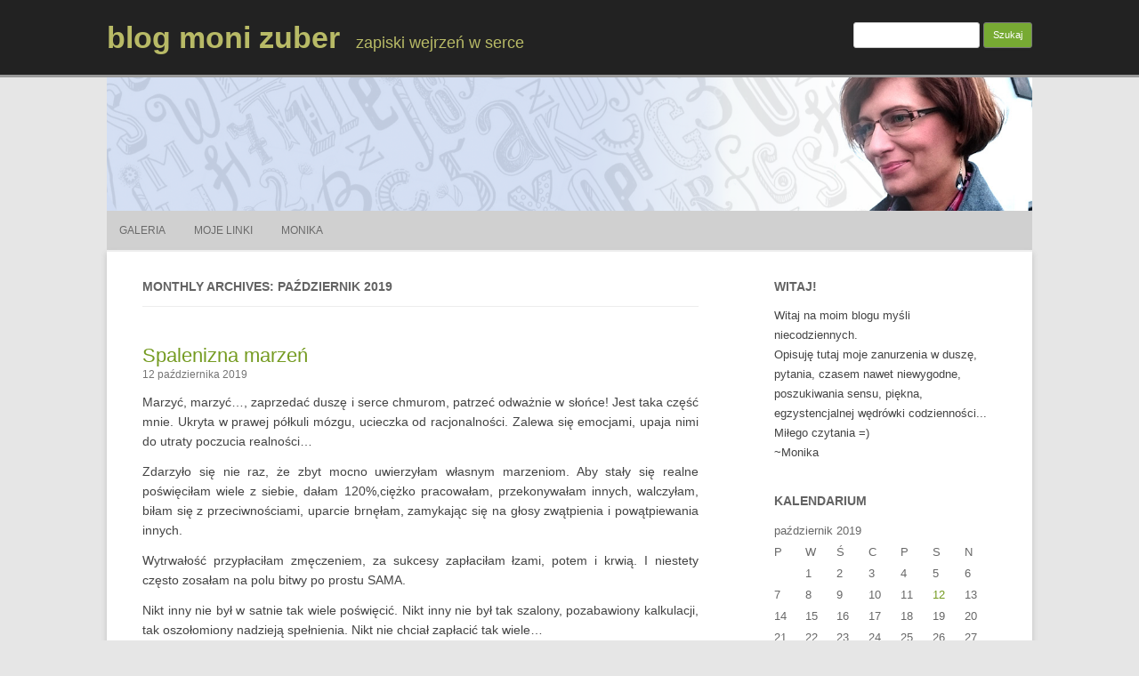

--- FILE ---
content_type: text/html; charset=UTF-8
request_url: http://www.blog.moniazuber.pl/?m=201910
body_size: 6347
content:
<!DOCTYPE html>
<!--[if IE 7]>
<html class="ie ie7" lang="pl-PL">
<![endif]-->
<!--[if IE 8]>
<html class="ie ie8" lang="pl-PL">
<![endif]-->
<!--[if !(IE 7) | !(IE 8)  ]><!-->
<html lang="pl-PL">
<!--<![endif]-->
	<head>
		<meta charset="UTF-8" />
		<meta name="viewport" content="width=device-width" />
		<link rel="profile" href="http://gmpg.org/xfn/11" />
		<link rel="pingback" href="http://www.blog.moniazuber.pl/xmlrpc.php" />
		<!--[if lt IE 9]>
		<script src="http://www.blog.moniazuber.pl/wp-content/themes/rcg-forest/inc/html5.js" type="text/javascript"></script>
		<![endif]-->
		<title>październik 2019 &#8211; blog moni zuber</title>
<link rel='dns-prefetch' href='//s.w.org' />
<link rel="alternate" type="application/rss+xml" title="blog moni zuber &raquo; Kanał z wpisami" href="http://www.blog.moniazuber.pl/?feed=rss2" />
<link rel="alternate" type="application/rss+xml" title="blog moni zuber &raquo; Kanał z komentarzami" href="http://www.blog.moniazuber.pl/?feed=comments-rss2" />
		<script type="text/javascript">
			window._wpemojiSettings = {"baseUrl":"https:\/\/s.w.org\/images\/core\/emoji\/11\/72x72\/","ext":".png","svgUrl":"https:\/\/s.w.org\/images\/core\/emoji\/11\/svg\/","svgExt":".svg","source":{"concatemoji":"http:\/\/www.blog.moniazuber.pl\/wp-includes\/js\/wp-emoji-release.min.js?ver=5.0.22"}};
			!function(e,a,t){var n,r,o,i=a.createElement("canvas"),p=i.getContext&&i.getContext("2d");function s(e,t){var a=String.fromCharCode;p.clearRect(0,0,i.width,i.height),p.fillText(a.apply(this,e),0,0);e=i.toDataURL();return p.clearRect(0,0,i.width,i.height),p.fillText(a.apply(this,t),0,0),e===i.toDataURL()}function c(e){var t=a.createElement("script");t.src=e,t.defer=t.type="text/javascript",a.getElementsByTagName("head")[0].appendChild(t)}for(o=Array("flag","emoji"),t.supports={everything:!0,everythingExceptFlag:!0},r=0;r<o.length;r++)t.supports[o[r]]=function(e){if(!p||!p.fillText)return!1;switch(p.textBaseline="top",p.font="600 32px Arial",e){case"flag":return s([55356,56826,55356,56819],[55356,56826,8203,55356,56819])?!1:!s([55356,57332,56128,56423,56128,56418,56128,56421,56128,56430,56128,56423,56128,56447],[55356,57332,8203,56128,56423,8203,56128,56418,8203,56128,56421,8203,56128,56430,8203,56128,56423,8203,56128,56447]);case"emoji":return!s([55358,56760,9792,65039],[55358,56760,8203,9792,65039])}return!1}(o[r]),t.supports.everything=t.supports.everything&&t.supports[o[r]],"flag"!==o[r]&&(t.supports.everythingExceptFlag=t.supports.everythingExceptFlag&&t.supports[o[r]]);t.supports.everythingExceptFlag=t.supports.everythingExceptFlag&&!t.supports.flag,t.DOMReady=!1,t.readyCallback=function(){t.DOMReady=!0},t.supports.everything||(n=function(){t.readyCallback()},a.addEventListener?(a.addEventListener("DOMContentLoaded",n,!1),e.addEventListener("load",n,!1)):(e.attachEvent("onload",n),a.attachEvent("onreadystatechange",function(){"complete"===a.readyState&&t.readyCallback()})),(n=t.source||{}).concatemoji?c(n.concatemoji):n.wpemoji&&n.twemoji&&(c(n.twemoji),c(n.wpemoji)))}(window,document,window._wpemojiSettings);
		</script>
		<style type="text/css">
img.wp-smiley,
img.emoji {
	display: inline !important;
	border: none !important;
	box-shadow: none !important;
	height: 1em !important;
	width: 1em !important;
	margin: 0 .07em !important;
	vertical-align: -0.1em !important;
	background: none !important;
	padding: 0 !important;
}
</style>
<link rel='stylesheet' id='wp-block-library-css'  href='http://www.blog.moniazuber.pl/wp-includes/css/dist/block-library/style.min.css?ver=5.0.22' type='text/css' media='all' />
<link rel='stylesheet' id='rcg-forest-style-css'  href='http://www.blog.moniazuber.pl/wp-content/themes/rcg-forest/style.css?ver=2.1.4' type='text/css' media='all' />
<!--[if lt IE 9]>
<link rel='stylesheet' id='rcg-forest-ie-css'  href='http://www.blog.moniazuber.pl/wp-content/themes/rcg-forest/inc/ie.css?ver=2.1.4' type='text/css' media='all' />
<![endif]-->
<script type='text/javascript' src='http://www.blog.moniazuber.pl/wp-includes/js/jquery/jquery.js?ver=1.12.4'></script>
<script type='text/javascript' src='http://www.blog.moniazuber.pl/wp-includes/js/jquery/jquery-migrate.min.js?ver=1.4.1'></script>
<link rel='https://api.w.org/' href='http://www.blog.moniazuber.pl/index.php?rest_route=/' />
<link rel="EditURI" type="application/rsd+xml" title="RSD" href="http://www.blog.moniazuber.pl/xmlrpc.php?rsd" />
<link rel="wlwmanifest" type="application/wlwmanifest+xml" href="http://www.blog.moniazuber.pl/wp-includes/wlwmanifest.xml" /> 
<meta name="generator" content="WordPress 5.0.22" />
<!-- begin nextgen-js-galleryview scripts -->
          <script type="text/javascript"  src="http://www.blog.moniazuber.pl/wp-content/plugins/wordpress-nextgen-galleryview/GalleryView/scripts/jquery.timers-1.1.2.js"></script>
          <script type="text/javascript"  src="http://www.blog.moniazuber.pl/wp-content/plugins/wordpress-nextgen-galleryview/GalleryView/scripts/jquery.easing.1.3.js"></script>
          <script type="text/javascript"  src="http://www.blog.moniazuber.pl/wp-content/plugins/wordpress-nextgen-galleryview/GalleryView/scripts/jquery.galleryview-2.0.js"></script>
          <link   type="text/css"        href="http://www.blog.moniazuber.pl/wp-content/plugins/wordpress-nextgen-galleryview/GalleryView/css/galleryview.css" rel="stylesheet" media="screen" />
        <!-- end nextgen-js-galleryview scripts -->
       <!-- <meta name="NextGEN" version="3.1.6" /> -->
		<style type="text/css">.recentcomments a{display:inline !important;padding:0 !important;margin:0 !important;}</style>
			<style type="text/css">
					.site-title a,
			.site-description {
				color: #b8ba66!important;
			}
			</style>
	<link rel="icon" href="http://www.blog.moniazuber.pl/wp-content/uploads/2017/04/cropped-M3-32x32.png" sizes="32x32" />
<link rel="icon" href="http://www.blog.moniazuber.pl/wp-content/uploads/2017/04/cropped-M3-192x192.png" sizes="192x192" />
<link rel="apple-touch-icon-precomposed" href="http://www.blog.moniazuber.pl/wp-content/uploads/2017/04/cropped-M3-180x180.png" />
<meta name="msapplication-TileImage" content="http://www.blog.moniazuber.pl/wp-content/uploads/2017/04/cropped-M3-270x270.png" />
	</head>
	<body class="archive date">
		<div id="global" class="hfeed base">
			<div id="top1" class="site-top1">
				<div class="site-top-center">
					<header id="titlehead" class="site-header" role="banner">
						<h1 class="site-title"><a href="http://www.blog.moniazuber.pl/" title="blog moni zuber" rel="home">blog moni zuber</a></h1>
						<h2 class="site-description">zapiski wejrzeń w serce</h2>
					</header>
				<form role="search" method="get" id="searchform" class="searchform" action="http://www.blog.moniazuber.pl/">
				<div>
					<label class="screen-reader-text" for="s">Szukaj:</label>
					<input type="text" value="" name="s" id="s" />
					<input type="submit" id="searchsubmit" value="Szukaj" />
				</div>
			</form>			</div>
		</div>
		<div id="top2" class="site-top2">
			<header id="masthead" class="site-header">
									<div class="header-image">
						<a href="http://www.blog.moniazuber.pl/"><img src="http://www.blog.moniazuber.pl/wp-content/uploads/2017/04/3-kopia-literki.png" class="header-image" width="1600" height="230" alt="blog moni zuber" /></a>
					</div>
								<nav id="site-navigation" class="main-navigation" role="navigation">
					<h3 class="menu-toggle">Menu</h3>
					<a class="assistive-text" href="#content" title="Skip to content">Skip to content</a>
					<div class="nav-menu"><ul>
<li class="page_item page-item-205"><a href="http://www.blog.moniazuber.pl/?page_id=205">Galeria</a></li>
<li class="page_item page-item-22"><a href="http://www.blog.moniazuber.pl/?page_id=22">Moje Linki</a></li>
<li class="page_item page-item-2"><a href="http://www.blog.moniazuber.pl/?page_id=2">Monika</a></li>
</ul></div>
				</nav>
			</header>
		</div>
		<div id="page" class="site">
			<div id="main" class="wrapper">
<div id="primary" class="site-content">
	<div id="content" role="main">
					<header class="archive-header">
				<h1 class="archive-title">
					Monthly Archives: październik 2019				</h1>
							</header>
			<article id="post-720" class="post-720 post type-post status-publish format-standard hentry category-bez-kategorii">
	<header class="entry-header">
						<a href="http://www.blog.moniazuber.pl/?p=720" title="Permalink to Spalenizna marzeń" rel="bookmark" class="post-thumbnail"></a>
						<h1 class="entry-title">
				<a href="http://www.blog.moniazuber.pl/?p=720" title="Permalink to Spalenizna marzeń" rel="bookmark">Spalenizna marzeń</a>
			</h1>
				<h2 class="entry-date"><a href="http://www.blog.moniazuber.pl/?p=720" title="21:32" rel="bookmark"><time class="entry-date" datetime="2019-10-12T21:32:44+00:00">12 października 2019</time></a></h2>
	</header>
			<div class="entry-content">
			
<p>Marzyć, marzyć&#8230;, zaprzedać duszę i serce chmurom, patrzeć odważnie w słońce! Jest taka część mnie. Ukryta w prawej półkuli mózgu, ucieczka od racjonalności. Zalewa się emocjami, upaja nimi do utraty poczucia realności&#8230;</p>



<p>Zdarzyło się nie raz, że zbyt mocno uwierzyłam własnym marzeniom. Aby stały się realne poświęciłam wiele z siebie, dałam 120%,ciężko pracowałam, przekonywałam innych, walczyłam, biłam się z przeciwnościami, uparcie brnęłam, zamykając się na głosy zwątpienia i powątpiewania innych.</p>



<p>Wytrwałość przypłaciłam zmęczeniem, za sukcesy zapłaciłam łzami, potem i krwią. I niestety często zosałam na polu bitwy po prostu SAMA.</p>



<p>Nikt inny nie był w satnie tak wiele poświęcić. Nikt inny nie był tak szalony, pozabawiony kalkulacji, tak oszołomiony nadzieją spełnienia. Nikt nie chciał zapłacić tak wiele&#8230;</p>



<p>Nadzieja umiera ostatnia? Owszem, czasem mam ją dawno za sobą. Reanimuję coś, co nie ma racji bytu&#8230;</p>



<figure class="wp-block-image"><img src="http://www.blog.moniazuber.pl/wp-content/uploads/2019/10/women_sun_war_explosions_redheads_sad_lonely_explosion_portraits_Wallpaper-HD_2560x1600_www.paperhi.com_-1024x640.jpg" alt="" class="wp-image-721" srcset="http://www.blog.moniazuber.pl/wp-content/uploads/2019/10/women_sun_war_explosions_redheads_sad_lonely_explosion_portraits_Wallpaper-HD_2560x1600_www.paperhi.com_-1024x640.jpg 1024w, http://www.blog.moniazuber.pl/wp-content/uploads/2019/10/women_sun_war_explosions_redheads_sad_lonely_explosion_portraits_Wallpaper-HD_2560x1600_www.paperhi.com_-300x188.jpg 300w, http://www.blog.moniazuber.pl/wp-content/uploads/2019/10/women_sun_war_explosions_redheads_sad_lonely_explosion_portraits_Wallpaper-HD_2560x1600_www.paperhi.com_-768x480.jpg 768w, http://www.blog.moniazuber.pl/wp-content/uploads/2019/10/women_sun_war_explosions_redheads_sad_lonely_explosion_portraits_Wallpaper-HD_2560x1600_www.paperhi.com_-200x125.jpg 200w" sizes="(max-width: 1024px) 100vw, 1024px" /></figure>



<p>Dym z osmalonych, spalonych marzeń brudzi moją twarz. Tylko łzy mogą ją oczyścić. Tylko one mogą wciąż trwać na zgliszczach. Nie ma już tu nikogo, oprócz nich i mnie&#8230;</p>
		</div>
				<footer class="entry-meta">
			Published by <span class="by-author"><span class="author vcard"><a class="url fn n" href="http://www.blog.moniazuber.pl/?author=1" title="View all posts by monia" rel="author">monia</a></span></span>, in <a href="http://www.blog.moniazuber.pl/?cat=1" >Bez kategorii</a>.				<span class="comments-link">
					<a href="http://www.blog.moniazuber.pl/?p=720#respond"><span class="leave-reply">Leave a reply</span></a>				</span>
					</footer>
	</article>
	</div>
</div>
	<div id="secondary" class="widget-area" role="complementary">
		<aside id="text-4" class="widget widget_text"><h3 class="widget-title">Witaj!</h3>			<div class="textwidget"><p>Witaj na moim blogu myśli niecodziennych.<br />
Opisuję tutaj moje zanurzenia w duszę, pytania, czasem nawet niewygodne, poszukiwania sensu, piękna, egzystencjalnej wędrówki codzienności...<br />
Miłego czytania =)<br />
~Monika</p>
</div>
		</aside><aside id="calendar-3" class="widget widget_calendar"><h3 class="widget-title">kalendarium</h3><div id="calendar_wrap" class="calendar_wrap"><table id="wp-calendar">
	<caption>październik 2019</caption>
	<thead>
	<tr>
		<th scope="col" title="poniedziałek">P</th>
		<th scope="col" title="wtorek">W</th>
		<th scope="col" title="środa">Ś</th>
		<th scope="col" title="czwartek">C</th>
		<th scope="col" title="piątek">P</th>
		<th scope="col" title="sobota">S</th>
		<th scope="col" title="niedziela">N</th>
	</tr>
	</thead>

	<tfoot>
	<tr>
		<td colspan="3" id="prev"><a href="http://www.blog.moniazuber.pl/?m=201903">&laquo; mar</a></td>
		<td class="pad">&nbsp;</td>
		<td colspan="3" id="next" class="pad">&nbsp;</td>
	</tr>
	</tfoot>

	<tbody>
	<tr>
		<td colspan="1" class="pad">&nbsp;</td><td>1</td><td>2</td><td>3</td><td>4</td><td>5</td><td>6</td>
	</tr>
	<tr>
		<td>7</td><td>8</td><td>9</td><td>10</td><td>11</td><td><a href="http://www.blog.moniazuber.pl/?m=20191012" aria-label="Wpisy opublikowane dnia 2019-10-12">12</a></td><td>13</td>
	</tr>
	<tr>
		<td>14</td><td>15</td><td>16</td><td>17</td><td>18</td><td>19</td><td>20</td>
	</tr>
	<tr>
		<td>21</td><td>22</td><td>23</td><td>24</td><td>25</td><td>26</td><td>27</td>
	</tr>
	<tr>
		<td>28</td><td>29</td><td>30</td><td>31</td>
		<td class="pad" colspan="3">&nbsp;</td>
	</tr>
	</tbody>
	</table></div></aside><aside id="recent-comments-4" class="widget widget_recent_comments"><h3 class="widget-title">Najnowsze komentarze</h3><ul id="recentcomments"><li class="recentcomments"><span class="comment-author-link"><a href='http://online-solutions.pl' rel='external nofollow' class='url'>Marzenka</a></span> - <a href="http://www.blog.moniazuber.pl/?p=471&#038;cpage=1#comment-419">Samotniczka</a></li><li class="recentcomments"><span class="comment-author-link"><a href='http://e-bilecik.pl' rel='external nofollow' class='url'>Sindbad</a></span> - <a href="http://www.blog.moniazuber.pl/?p=288&#038;cpage=1#comment-204">cisza przed burzą&#8230;</a></li><li class="recentcomments"><span class="comment-author-link"><a href='http://www.abba.blog.deon.pl' rel='external nofollow' class='url'>abba</a></span> - <a href="http://www.blog.moniazuber.pl/?p=349&#038;cpage=1#comment-203">wakacje w krainie normalności</a></li><li class="recentcomments"><span class="comment-author-link"><a href='http://naszlamnierefleksja.bloog.pl/' rel='external nofollow' class='url'>betty</a></span> - <a href="http://www.blog.moniazuber.pl/?p=304&#038;cpage=1#comment-199">radosny paradoks deficytu</a></li><li class="recentcomments"><span class="comment-author-link"><a href='http://anonimmowa.bloog.pl' rel='external nofollow' class='url'>anonimmowa</a></span> - <a href="http://www.blog.moniazuber.pl/?p=304&#038;cpage=1#comment-198">radosny paradoks deficytu</a></li></ul></aside><aside id="tag_cloud-3" class="widget widget_tag_cloud"><h3 class="widget-title">Chmurka tagów</h3><div class="tagcloud"><a href="http://www.blog.moniazuber.pl/?tag=codziennosc" class="tag-cloud-link tag-link-9 tag-link-position-1" style="font-size: 22pt;" aria-label="codzienność (23 elementy)">codzienność</a>
<a href="http://www.blog.moniazuber.pl/?tag=czas" class="tag-cloud-link tag-link-37 tag-link-position-2" style="font-size: 8pt;" aria-label="czas (1 element)">czas</a>
<a href="http://www.blog.moniazuber.pl/?tag=drugi-czlowiek" class="tag-cloud-link tag-link-36 tag-link-position-3" style="font-size: 10.333333333333pt;" aria-label="drugi człowiek (2 elementy)">drugi człowiek</a>
<a href="http://www.blog.moniazuber.pl/?tag=edukacja" class="tag-cloud-link tag-link-30 tag-link-position-4" style="font-size: 13.185185185185pt;" aria-label="edukacja (4 elementy)">edukacja</a>
<a href="http://www.blog.moniazuber.pl/?tag=historia" class="tag-cloud-link tag-link-34 tag-link-position-5" style="font-size: 8pt;" aria-label="historia (1 element)">historia</a>
<a href="http://www.blog.moniazuber.pl/?tag=internet" class="tag-cloud-link tag-link-42 tag-link-position-6" style="font-size: 8pt;" aria-label="internet (1 element)">internet</a>
<a href="http://www.blog.moniazuber.pl/?tag=kobieta" class="tag-cloud-link tag-link-39 tag-link-position-7" style="font-size: 8pt;" aria-label="kobieta (1 element)">kobieta</a>
<a href="http://www.blog.moniazuber.pl/?tag=kobiety" class="tag-cloud-link tag-link-32 tag-link-position-8" style="font-size: 11.888888888889pt;" aria-label="kobiety (3 elementy)">kobiety</a>
<a href="http://www.blog.moniazuber.pl/?tag=marzenia" class="tag-cloud-link tag-link-7 tag-link-position-9" style="font-size: 13.185185185185pt;" aria-label="marzenia (4 elementy)">marzenia</a>
<a href="http://www.blog.moniazuber.pl/?tag=matka_polka" class="tag-cloud-link tag-link-3 tag-link-position-10" style="font-size: 11.888888888889pt;" aria-label="matka_polka (3 elementy)">matka_polka</a>
<a href="http://www.blog.moniazuber.pl/?tag=media" class="tag-cloud-link tag-link-43 tag-link-position-11" style="font-size: 8pt;" aria-label="media (1 element)">media</a>
<a href="http://www.blog.moniazuber.pl/?tag=miejsca" class="tag-cloud-link tag-link-6 tag-link-position-12" style="font-size: 15.12962962963pt;" aria-label="miejsca (6 elementów)">miejsca</a>
<a href="http://www.blog.moniazuber.pl/?tag=moi_bliscy" class="tag-cloud-link tag-link-4 tag-link-position-13" style="font-size: 8pt;" aria-label="moi_bliscy (1 element)">moi_bliscy</a>
<a href="http://www.blog.moniazuber.pl/?tag=moje-muzy" class="tag-cloud-link tag-link-31 tag-link-position-14" style="font-size: 8pt;" aria-label="moje muzy (1 element)">moje muzy</a>
<a href="http://www.blog.moniazuber.pl/?tag=muzyka" class="tag-cloud-link tag-link-33 tag-link-position-15" style="font-size: 8pt;" aria-label="muzyka (1 element)">muzyka</a>
<a href="http://www.blog.moniazuber.pl/?tag=niezwyklosci" class="tag-cloud-link tag-link-8 tag-link-position-16" style="font-size: 11.888888888889pt;" aria-label="niezwykłości (3 elementy)">niezwykłości</a>
<a href="http://www.blog.moniazuber.pl/?tag=o" class="tag-cloud-link tag-link-28 tag-link-position-17" style="font-size: 8pt;" aria-label="o (1 element)">o</a>
<a href="http://www.blog.moniazuber.pl/?tag=o-sobie-samej" class="tag-cloud-link tag-link-27 tag-link-position-18" style="font-size: 15.777777777778pt;" aria-label="o sobie samej (7 elementów)">o sobie samej</a>
<a href="http://www.blog.moniazuber.pl/?tag=podroze" class="tag-cloud-link tag-link-26 tag-link-position-19" style="font-size: 8pt;" aria-label="podróże (1 element)">podróże</a>
<a href="http://www.blog.moniazuber.pl/?tag=polska" class="tag-cloud-link tag-link-35 tag-link-position-20" style="font-size: 10.333333333333pt;" aria-label="Polska (2 elementy)">Polska</a>
<a href="http://www.blog.moniazuber.pl/?tag=pracoholik" class="tag-cloud-link tag-link-38 tag-link-position-21" style="font-size: 8pt;" aria-label="pracoholik (1 element)">pracoholik</a>
<a href="http://www.blog.moniazuber.pl/?tag=przemoc" class="tag-cloud-link tag-link-41 tag-link-position-22" style="font-size: 10.333333333333pt;" aria-label="przemoc (2 elementy)">przemoc</a>
<a href="http://www.blog.moniazuber.pl/?tag=relacje" class="tag-cloud-link tag-link-44 tag-link-position-23" style="font-size: 8pt;" aria-label="relacje (1 element)">relacje</a>
<a href="http://www.blog.moniazuber.pl/?tag=slowa" class="tag-cloud-link tag-link-40 tag-link-position-24" style="font-size: 10.333333333333pt;" aria-label="słowa (2 elementy)">słowa</a>
<a href="http://www.blog.moniazuber.pl/?tag=zmysly" class="tag-cloud-link tag-link-5 tag-link-position-25" style="font-size: 13.185185185185pt;" aria-label="zmysły (4 elementy)">zmysły</a></div>
</aside>	</div>
				</div>
			</div>
						<footer id="colophon" role="contentinfo">
				<div class="site-info">
					<a href="https://wordpress.org/" title="Semantic Personal Publishing Platform">Proudly powered by WordPress</a>
					|
					<a href="https://rcgoncalves.pt/project/rcg-forest/">Theme RCG Forest</a>
				</div>
			</footer>
		</div>
		<!-- ngg_resource_manager_marker --><script type='text/javascript' src='http://www.blog.moniazuber.pl/wp-content/themes/rcg-forest/inc/navigation.js?ver=2.1.4'></script>
<script type='text/javascript' src='http://www.blog.moniazuber.pl/wp-includes/js/wp-embed.min.js?ver=5.0.22'></script>
<script type='text/javascript' src='http://www.blog.moniazuber.pl/wp-includes/js/jquery/ui/core.min.js?ver=1.11.4'></script>
	</body>
</html>

